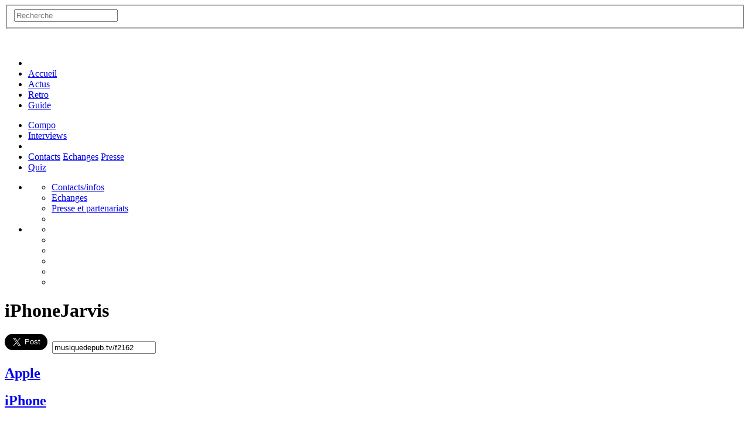

--- FILE ---
content_type: text/html; charset=UTF-8
request_url: https://www.musiquedepub.tv/fiche/apple-jarvis-03-2011
body_size: 8469
content:
<!DOCTYPE html>
<html lang="fr-FR">
<head>
<meta charset="utf-8" />
<meta name="DC.format" content="text/html" />
<meta name="DC.language" content="fr" />


<meta property="og:url"           content="https://www.musiquedepub.tv:443/fiche/apple-jarvis-03-2011" />
<meta property="og:type"          content="website" />
<meta property="og:title"         content="Pub pour iPhone de Apple, musique So In Love de Jarvis sur MusiqueDePub.TV" />
<meta property="og:description"   content="Spot publicitaire de la marque Apple pour son produit iPhone et utilisant le morceau So In Love de Jarvis. Consultez le descriptif de la pub, regardez le spot vidéo, notez et commentez cette association musique + pub ! #musiquedepubtv" />
<!-- <meta property="og:image"         content="https://www.musiquedepub.tv/image/www/logo-mdp-2020-square-transp-blanc.png" /> -->
<meta name="DC.creator" content="Yann Savary, Olivier Maréchal, 68000.fr" />
<meta name="DC.publisher" content="Yann Savary" />
<meta name="title" content="Pub pour iPhone de Apple, musique So In Love de Jarvis sur MusiqueDePub.TV" />
<meta name="DC.Subject" content="Pub pour iPhone de Apple, musique So In Love de Jarvis" />
<meta name="description" content="Spot publicitaire de la marque Apple pour son produit iPhone et utilisant le morceau So In Love de Jarvis. Consultez le descriptif de la pub, regardez le spot vidéo, notez et commentez cette association musique + pub ! #musiquedepubtv" />
<meta name="keywords" content="musiquedepub, musiquedepub.com, musiquedepub.net, musiquedepub.fr, musique, pub, pub tv, publicité, tv, télé, télévision, publicité télévisée, pub télé, agence, les pubs, lespubs, générique, bande, annonce, annonceur, marque, promotion, communiquer, communication, artistique, créatif, créateur, culture, spot, produit, annonceur, artiste, zik, auteur, compositeur, interprète, chanteur, groupe, téléspectateur, secteur, écran, tf1, france2, france3, france télévision, la cinquième, la 5e, ip, canal+, canal plus, régie, m6, média, câble, satellite, radio, émission" />
<meta name="revisit-after" content="2 days" />
<meta name="verify-v1" content="ha0K2xOKT2URxSO90H21cA/uf/g+knuUv8YvLKH57Pc=" />
<meta name="google-site-verification" content="KlfTp2eZPzMTT6jtw1J_jbZ04pWkNb7J_o58iYWBMdA" />

<meta name="theme-color" content="#012d58">
<meta name="viewport" content="width=device-width, initial-scale=1" />
<title>Pub pour iPhone de Apple, musique So In Love de Jarvis sur MusiqueDePub.TV</title>
<link rel="alternate" type="application/rss+xml" title="" href="https://www.musiquedepub.tv/xml/actualites.xml" />
<link href='https://fonts.googleapis.com/css?family=ABeeZee' rel='stylesheet' type='text/css'>
<link href='https://fonts.googleapis.com/css?family=Ole' rel='stylesheet' type='text/css'>
<link rel="stylesheet" href="/lib/fontawesome/css/all.css" type="text/css" />
<link rel="stylesheet" href="/lib/css/bootstrap-vmdp.css" type="text/css" />
<link rel="stylesheet" href="/lib/css/mdp-v601.css" type="text/css" />
<script type="text/javascript" src="/lib/js/jquery-3.6.0.min.js"></script>
<script type="text/javascript" src="/lib/js/mdp_www_20151102.js"></script>
<script type="text/javascript" src="/lib/js/mdp_desktop_20170527.js"></script>
<script src="https://apis.google.com/js/platform.js" async defer></script>
<script type="application/ld+json">
{
  "@context": "http://schema.org",
  "@type": "Organization",
  "name": "Musiquedepub.tv",
  "url": "https://www.musiquedepub.tv/",
  "logo": "https://www.musiquedepub.tv/image/www/logo-mdptv-bleu.png",
  "sameAs": [
    "https://www.facebook.com/MusiqueDePubTV",
    "https://twitter.com/musiquedepub"
  ]
 }
</script>
<script type="application/ld+json">
{
  "@context": "http://schema.org",
  "@type": "WebSite",
  "url": "https://www.musiquedepub.tv/",
  "potentialAction": {
    "@type": "SearchAction",
    "target": "https://www.musiquedepub.tv/recherche/{search_term_string}",
    "query-input": "required name=search_term_string"
  }
}
</script>
<!--
<link rel="stylesheet" type="text/css" href="//cdnjs.cloudflare.com/ajax/libs/cookieconsent2/3.1.0/cookieconsent.min.css" />
<script src="//cdnjs.cloudflare.com/ajax/libs/cookieconsent2/3.1.0/cookieconsent.min.js"></script>
<script>
window.addEventListener("load", function(){
window.cookieconsent.initialise({
  "palette": {
    "popup": {
      "background": "#237afc"
    },
    "button": {
      "background": "#fff",
      "text": "#237afc"
    }
  },
  "theme": "classic",
  "content": {
    "message": "Ce site internet utilise les cookies pour vous assurer de la meilleure expérience de navigation",
    "dismiss": "OK",
    "link": "Plus d'infos",
    "href": "https://www.musiquedepub.tv/pages/contacts.html#cookies"
  }
})});
</script>
-->

</head>
<body class="code_url siteUp ">

<div id="fb-root"></div>
<script>(function(d, s, id) {
  var js, fjs = d.getElementsByTagName(s)[0];
  if (d.getElementById(id)) return;
  js = d.createElement(s); js.id = id;
  js.src = 'https://connect.facebook.net/fr_FR/sdk.js#xfbml=1&version=v3.2';
  fjs.parentNode.insertBefore(js, fjs);
}(document, 'script', 'facebook-jssdk'));</script>

<!--
<script>!function(d,s,id){var js,fjs=d.getElementsByTagName(s)[0];if(!d.getElementById(id)){js=d.createElement(s);js.id=id;js.src="https://platform.twitter.com/widgets.js";fjs.parentNode.insertBefore(js,fjs);}}(document,"script","twitter-wjs");</script>
-->

<!-- anti adblock -->
<script src="/lib/js/ads.js" type="text/javascript"></script>
<div id="menuMainWrapper" class="menusWrapper">
	<div class="fsaMenuMobile" id="fsaMenu"><div id="zone_fs">
	<form action="/recherche/" method="get" id="searchForm">
		<fieldset class="null">
			<input autocomplete="off" class="fs" type="text" id="ask_word" name="ask_word" placeholder="Recherche" />
		</fieldset>
	</form>
	<div id="s_ajax"></div>
</div>
</div>
	<div class="container">
		
		<div class="menus" id="burger"><div class="fas fa-bars"></div></div>
		<div class="visible-xs logoMenuMobile"><a href="/" class="" title="Actualités, pubs tendances et réseaux sociaux"></a></div>
		<div class="menus fa fa-search" id="fastsearch"></div>
		
		<div class="menus menuAdd">
			<ul>
				<li><a href="/" class=" hidden-xs logoMenu" title="Actualités, pubs tendances et réseaux sociaux"><img src="/image/www/logo-musique-de-pub-tv-header-2020.png" alt="MusiqueDePub.TV, toute la pub en musique" height="48"></a></li>
				<li><a href="/" class=" visible-xs" title="Actualités, pubs tendances et réseaux sociaux">Accueil</a></li>
				<li><a href="/actu.html" class="" title="Les actus des derniers mois">Actus</a></li>
				<li><a href="/retro.html" class="" title="Les pubs en noir et blanc :o)">Retro</a></li>
				<li><a href="/guide.html" class=" isactive " title="Recherche dans la base de données des pubs">Guide</a></li>
			</ul>
			<ul>
				<li><a href="/compo.html" class="" title="Actualités, pubs tendances et réseaux sociaux">Compo</a></li>
				<!--<li><a href="/agence.html" class="" title="Recherche dans la base de données des pubs">Agences</a></li>-->
				<li><a href="/interviews.html" class="" title="Les interviews de MusiqueDePubTV">Interviews</a></li>
				<li class="visible-xs">
					<a href="https://m.facebook.com/MusiqueDePubTV?fref=ts" class="socialmenu fab fa-facebook-f" aria-hidden="true" target="_blank" title="Facebook"></a>
					<a href="https://mobile.twitter.com/musiquedepub" class="socialmenu fab fa-twitter" aria-hidden="true" target="_blank" title="Twitter"></a>
					<a href="https://open.spotify.com/playlist/0mcH3Inh4TxMIXh32sMN6g?si=lp3dKWCOQTqztd4KgweMmw" class="socialmenu fab fa-spotify" aria-hidden="true" target="_blank" title="Spotify"></a>
					<a href="https://forum.musiquedepub.tv/" class="socialmenu fas fa-comments" aria-hidden="true" target="_blank" title="Forum"></a>
					<a href="https://blog.musiquedepub.tv/" class="socialmenu far fa-comment-alt" aria-hidden="true" target="_blank" title="Blog"></a>
				</li>
				<li class="apropos visible-xs">
					<a href="/pages/contacts.html" title="Le site vu par ses webmasters">Contacts</a>
					<a href="/infos/proposez.html" title="Vous savez des choses, vous voulez nous faire connaitre ?">Echanges</a>
					<a href="/pages/presse.html" title="Promotion du site et sa communication">Presse</a>
				</li>
				<li class="hidden-xs"><a href="javascript:void(0);" onclick="quiziframeopen();" class="quiz last" title="Le nouveau quiz des musiques de pub">Quiz</a></li>
			</ul>
			<ul class="hidden-xs">
				<li class="dropDownMenu aboutMenu">
					<a href="#" class="socialmenu fas fa-question" aria-hidden="true" title="Infos sur musiquedepub.tv"></a>
					<ul>
						<li><a href="/pages/contacts.html" title="Le site vu par ses webmasters">Contacts/infos</a></li>
						<li><a href="/infos/proposez.html" title="Vous savez des choses, vous voulez nous faire connaitre ?">Echanges</a></li>
						<li><a href="/pages/presse.html" title="Promotion du site et sa communication">Presse et partenariats</a></li>
						<li style="clear:both;"></li>
					</ul>
				</li>
				<li class="dropDownMenu socialMenu">
					<a href="#" class="socialmenu fas fa-star" aria-hidden="true" title="Infos sur musiquedepub.tv"></a>
					<ul>
						<li><a href="https://www.facebook.com/MusiqueDePubTV?fref=ts" class="socialmenu fab fa-facebook-f" aria-hidden="true" target="_blank" title="Facebook"></a></li>
						<li><a href="https://twitter.com/musiquedepub" class="socialmenu fab fa-twitter" aria-hidden="true" target="_blank" title="Twitter"></a></li>
						<li><a href="https://open.spotify.com/playlist/0mcH3Inh4TxMIXh32sMN6g?si=lp3dKWCOQTqztd4KgweMmw" class="socialmenu fab fa-spotify" aria-hidden="true" target="_blank" title="Spotify"></a></li>
						<li><a href="https://forum.musiquedepub.tv/" class="socialmenu fas fa-comments" aria-hidden="true" target="_blank" title="Forum"></a></li>
						<li><a href="https://blog.musiquedepub.tv/" class="socialmenu far fa-comment-alt" aria-hidden="true" target="_blank" title="Blog"></a></li>
						<li style="clear:both;"></li>
					</ul>
				</li>
			</ul>
		</div>
	</div>
</div>
<div class="newRow"></div>

<div id="mainHeader">
	<div class="headerBg megaGradient"></div>
	<div class="headerBg headerBgBis megaGradient"></div>
	<div class="container hidden-xs">
	  <h1><span class="l1">iPhone</span><span class="l2">Jarvis</span></h1>
	</div>
</div>
<div class="container">
	<div class="quiz_zone_center"><div id="quiz_zone"></div></div>
<div class="rowMargin hidden-xs"></div><div class="col-xs-12 col-sm-12 col-md-12 col-lg-12">	
	<article class="fiche">
		<div class="socialsContainer"><div class="socials"><a href="https://twitter.com/share" data-text="Trouvée! Musique de la pub iPhone de Apple : So In Love de Jarvis" class="twitter-share-button" data-url="https://musiquedepub.tv/f2162" data-via="musiquedepub" data-lang="fr" data-size="large">Tweet</a><script async src="https://platform.twitter.com/widgets.js" charset="utf-8"></script>
<div class="fb-like" data-href="https://www.musiquedepub.tv/fiche/apple-jarvis-03-2011" data-layout="button_count" data-action="like" data-size="large" data-show-faces="true" data-share="true"></div>
  <input value="musiquedepub.tv/f2162" onclick="$(this).select();" class="url">
</div></div>
		<div class="col-xs-12 col-sm-6 col-md-6 col-lg-6">
			<div class="pub">
				<h1 class="annonceur"><a href="/annonceur/apple"  class="connexe "><span>Apple</span></a></h1>
				<h2 class="produit"><a href="/produit/iphone"  class="connexe "><span>iPhone</span></a></h2>
				<div class="periode"><a href="/periode/03-2011"  class="connexe "><span>mars 2011</span></a></div>
				<div class="descriptif"><p>Une paire de mains tient et manipule l'appareil pendant qu'une voix off explique &agrave; c&ocirc;t&eacute; de quoi vous passez si vous n'avez pas d'iPhone.</p></div>
				
			</div>
		</div>
		<div class="col-xs-12 col-sm-6 col-md-6 col-lg-6">
			<div class="musique">

				<div class="col-xs-12 col-sm-9 col-md-9 col-lg-9">
					<h1 class="auteur"><a href="/artiste/jarvis"  class="connexe "><span>Jarvis</span></a></h1>
					<h2 class="titre"><a href="/piste/jarvis_so-in-love"  class="connexe "><span>So In Love</span></a></h2>
					<div> <div class="versionoriginale spotlight">Musique en version originale</div> <div class="extrait spotlight">Extrait de : Single "So In Love" (2011)</div></div>
					<div class="audio"><audio src="/data/zik/j/jarvis-soinlove.mp3" controls></audio></div>
				</div>
				<div class="col-xs-12 col-sm-3 col-md-3 col-lg-3 margeMDP">
					<div class="amazon"><a href="https://www.amazon.fr/music/player/albums/?marketplaceId=A13V1IB3VIYZZH&musicTerritory=FR&trackAsin=&linkCode=ll2&tag=musiquedepubt-21" target="_blank"><img alt="artiste" src="/data/artiste/jarvis.jpg" /></a></div>
					
					
				</div>

			</div>
		</div>

		<div class="newRow"></div>
		
		<div class="col-xs-12 col-sm-6 col-md-12 col-lg-6">
			<div class="about">
				<h1 class="agence"><a href="/agence/tbwa"  class="connexe "><span>TBWA</span></a></h1>
				<div class="subInfo">
					<div class="comment spotlight"><p>En t&eacute;l&eacute;chargement sur iTunes. Merci &agrave; ApplePub.fr ;o)</p></div>
				</div>
				<div class="subLinks">
					<div class="url"><a href="https://www.apple.com" target="_blank"><i class="far fa-hand-point-right" aria-hidden="true"></i>www.apple.com</a></div>
					<div class="url"><a href="https://www.tbwa.com" target="_blank"><i class="far fa-hand-point-right" aria-hidden="true"></i>www.tbwa.com</a></div>
					
				</div>			
			</div>
		</div>
		<div class="col-xs-12 col-sm-6 col-md-12 col-lg-6">
			<div class="video"><iframe class="videoplayer" src="//www.youtube.com/embed/89Gkhb4kOq4" allowfullscreen></iframe></div>
			
		</div>
		
		<div class="newRow"></div>

		<div class="col-xs-12 col-sm-12 col-md-8 col-lg-8">
			<div class="social">
				<h3>Vote</h3>
<fieldset class="avote ">
	<div class="avis">
		<a href="javascript:void(0)" class="vote_add" style="display:inline-block" data-idfiche="f2162" data-vote="pos">
			<span class="avis vote far fa-thumbs-up pos"><span id="ficheVotePos">8</span></span>
		</a>
	</div>
	<div class="avis">
		<a href="javascript:void(0)" class="vote_add" style="display:inline-block" data-idfiche="f2162" data-vote="neg">
			<span class="avis vote far fa-thumbs-down neg"><span id="ficheVoteNeg">15</span></span>
		</a>
	</div>
</fieldset>

				<h3>Commentaire</h3>
<form id="reactionForm" action="javascript:void(0);" method="post">
	<fieldset class="avote">
		<input id="ask_pseudo" type="text" name="ask_pseudo" maxlength="100" placeholder="Nom (facultatif)" class="commentaires" />
		<textarea id="ask_reaction" class="commentaires" name="ask_reaction" maxlength="220" placeholder="Commentaire"></textarea>
		<input type="submit" name="submitReac" id="submitReac" value="Réagir" />
		<input type="hidden" name="ask_id_fiche" id="ask_id_fiche" value="f2162" />
	</fieldset>
</form>
<div class="all_reactions">
<div id="ajax_commentaire" class="zone_ajax_reaction"></div>
<h3>Tous les commentaires</h3><div class="item"><div class="col-xs-12 col-sm-1"><div class="count">#6</div> </div><div class="col-xs-12 col-sm-11"><div class="reaction"><span class="pseudo"></span><span class="date"> le 06 oct. 2012</span><div class="commentaire">aime</div></div></div></div><div class="item"><div class="col-xs-12 col-sm-1"><div class="count">#5</div> </div><div class="col-xs-12 col-sm-11"><div class="reaction"><span class="pseudo"></span><span class="date"> le 10 déc. 2011</span><div class="commentaire">un "s" à "copieur" car "les"...</div></div></div></div><div class="item"><div class="col-xs-12 col-sm-1"><div class="count">#4</div> </div><div class="col-xs-12 col-sm-11"><div class="reaction"><span class="pseudo"></span><span class="date"> le 09 déc. 2011</span><div class="commentaire">l'iphone le meilleur tel de tous les temps a mort android et les copieur créen</div></div></div></div><div class="item"><div class="col-xs-12 col-sm-1"><div class="count">#3</div> </div><div class="col-xs-12 col-sm-11"><div class="reaction"><span class="pseudo"></span><span class="date"> le 13 nov. 2011</span><div class="commentaire">On peut penser ce que l'on veut de l'iphone. pour ce qui est de la pub , répétitive , elle est sauvée par une bande son légère qui rappelle l'esprit de la marque.</div></div></div></div><div class="item"><div class="col-xs-12 col-sm-1"><div class="count">#2</div> </div><div class="col-xs-12 col-sm-11"><div class="reaction"><span class="pseudo"></span><span class="date"> le 08 oct. 2011</span><div class="commentaire">Vive Apple !</div></div></div></div><div class="item"><div class="col-xs-12 col-sm-1"><div class="count">#1</div> </div><div class="col-xs-12 col-sm-11"><div class="reaction"><span class="pseudo"></span><span class="date"> le 10 sept. 2011</span><div class="commentaire">Ras-le-bol des pubs iPhone où ils veulent nous faire croire que l'iPhone c'est révolutionnaire.</div></div></div></div>
</div>


			</div>
		</div>
		<div class="hidden-xs hidden-sm col-md-4 col-lg-4">
		<div class="pubSkyscraper rowMarginVertical"><!-- advid : 90--><!-- Module de parrainage iGraal /!\ NE PAS MODIFIER /!\ --><script type="text/javascript">var IGSponso_2SUFUcGjPOAWNxe8 = { igGodfather: 'AG_56827d4ec1400', init: function() { var self = this; self.igUrl = self.igJsHost + 'parrainage/js/ig.js' + '?f=' + self.igFormat + '&l=' + self.igLinks + '&g=' + self.igGodfather + '&b=' + self.igBn + '&s=' + self.igSize + '&d=' + self.igDivId + '&c=' + self.igCatId + '&i=' + self.igUid + '&h=' + self.igDomain + '&r=' + self.igRand; self.igElem = document.createElement('scr'+'ipt'); self.igElem.setAttribute('type', 'text/javascr' + 'ipt'); self.igElem.setAttribute('src', self.igUrl); self.igOldEvt = window.onload;window.onload = function() {if (self.igOldEvt) self.igOldEvt(); document.body.appendChild(self.igElem); } }, igUid: '2SUFUcGjPOAWNxe8', igLinks: '383', igFormat: 'img', igBn: '35', igSize: '3c-go', igDivId: 'ig-2SUFUcGjPOAWNxe8', igCatId: 'root', igDomain: document.domain, igRand: Math.round((Math.random() * 10000)), igJsHost: (("https:" == document.location.protocol) ? "https://fr.igraal.com/" : "http://fr.igraal.com/"), igUrl: '', igElem: null};IGSponso_2SUFUcGjPOAWNxe8.init();</script><div style="width: 120px; height: 600px; overflow: hidden;"><div id="ig-2SUFUcGjPOAWNxe8"><noscript> Vous devez activer javascript pour afficher ce contenu <a href="http://fr.igraal.com/" rel="nofollow" title="iGraal : cashback , cash back">cashback, cash back</a><br /></noscript></div></div><!-- fin du module de parrainage iGraal--></div>
		</div>
		
	</article>
</div><div class="newRow rowMargin"></div><div class="enVogue"><h2 class="marginLeft newRow"><span class="l1">autres pubs de l'annonceur</span><span class="l2">Apple</span></h2>
<div class="col-xs-12 col-sm-6 col-md-4 col-lg-4">
	<div class="tail basic">
		<div class="annonceur">Apple</div>
		<div class="produit">iPhone 17 Pro</div>
		<div class="zoneProgrammeDescriptif">
			<div class="video"><img alt="video" src="//img.youtube.com/vi/-avONMmQtlI/default.jpg" /></div>
			<div class="date"></div>
			<a href="/fiche/apple-flight-of-the-conchords-12-2025">
Dans une for&ecirc;t enneig&eacute;e, des animaux d&eacute;couvrent un iPhone 17 Pro  [...]</a></div>
		<div class="artiste">Flight of The Conchords</div>
		<div class="titre">Friends</div>
		<div class="illustration"><img src="/data/amazon/Y/B076N7XQNY_08_TZZZZZZZ.jpg" width="90" height="90" alt="amazon" /></div>
		<audio src="https://www.musiquedepub.tv/data/zik/f/flightotconchords-friends.mp3" controls preload="none"></audio>
		<div class="agence">TBWA\Media Arts Lab</div>
		<div class="bottom">
			<a href="/fiche/apple-flight-of-the-conchords-12-2025">
				<span class="vote far fa-thumbs-up" aria-hidden="true"><span>0</span></span>
				<span class="vote far fa-thumbs-down" aria-hidden="true"><span>0</span></span>
				
				<span class="more">voir</span>
			</a>
		</div>
	</div>
</div>

<div class="col-xs-12 col-sm-6 col-md-4 col-lg-4">
	<div class="tail basic">
		<div class="annonceur">Apple</div>
		<div class="produit">iPhone 17 Pro</div>
		<div class="zoneProgrammeDescriptif">
			<div class="video"><img alt="video" src="//img.youtube.com/vi/h6CwwHyQxKI/default.jpg" /></div>
			<div class="date"></div>
			<a href="/fiche/apple-connie-francis-09-2025">Le spot met en avant la robustesse et les capacit&eacute;s de l'iPhone 17 Pro en le  [...]</a></div>
		<div class="artiste">Connie Francis</div>
		<div class="titre">Come Rain or Come Shine</div>
		<div class="illustration"><img src="/data/amazon/3/B0BRBYBPF3_08_TZZZZZZZ.jpg" width="90" height="90" alt="amazon" /></div>
		<audio src="https://www.musiquedepub.tv/data/zik/c/conniefrancis-comerainorcomeshine.mp3" controls preload="none"></audio>
		<div class="agence">TBWA\Media Arts Lab</div>
		<div class="bottom">
			<a href="/fiche/apple-connie-francis-09-2025">
				<span class="vote far fa-thumbs-up" aria-hidden="true"><span>0</span></span>
				<span class="vote far fa-thumbs-down" aria-hidden="true"><span>0</span></span>
				
				<span class="more">voir</span>
			</a>
		</div>
	</div>
</div>

<div class="col-xs-12 col-sm-6 col-md-4 col-lg-4">
	<div class="tail basic">
		<div class="annonceur">Apple</div>
		<div class="produit">iPhone 16</div>
		<div class="zoneProgrammeDescriptif">
			<div class="video"><img alt="video" src="//img.youtube.com/vi/iL88A5F9V3k/default.jpg" /></div>
			<div class="date"></div>
			<a href="/fiche/apple-giraffage-05-2025">Apple Intelligence vous offre la possibilit&eacute; de retirer facilement les objets  [...]</a></div>
		<div class="artiste">Giraffage</div>
		<div class="titre">Workout</div>
		<div class="illustration"><img src="/data/amazon/R/B084RWPS1R_08_TZZZZZZZ.jpg" width="90" height="90" alt="amazon" /></div>
		<audio src="https://www.musiquedepub.tv/data/zik/g/giraffage-workout.mp3" controls preload="none"></audio>
		<div class="agence">TBWA\Media Arts Lab</div>
		<div class="bottom">
			<a href="/fiche/apple-giraffage-05-2025">
				<span class="vote far fa-thumbs-up" aria-hidden="true"><span>0</span></span>
				<span class="vote far fa-thumbs-down" aria-hidden="true"><span>0</span></span>
				
				<span class="more">voir</span>
			</a>
		</div>
	</div>
</div>
</div><div class="enVogue"><h2 class="marginLeft newRow"><span class="l1">autres pubs de l'agence</span><span class="l2">TBWA</span></h2>
<div class="col-xs-12 col-sm-6 col-md-4 col-lg-4">
	<div class="tail basic">
		<div class="annonceur">Krys</div>
		<div class="produit">Opticiens</div>
		<div class="zoneProgrammeDescriptif">
			<div class="video"><img alt="video" src="//img.youtube.com/vi/pBT7XIU0Da8/default.jpg" /></div>
			<div class="date"></div>
			<a href="/fiche/krys-kinks-the-01-2026">Une jeune femme retrouve une assurance totale d&egrave;s qu'elle essaie ses nouvelles lunettes  [...]</a></div>
		<div class="artiste">Kinks (The)</div>
		<div class="titre">You Really Got Me</div>
		<div class="illustration"><img src="/data/amazon/L/B0DZWR2QZL_08_TZZZZZZZ.jpg" width="90" height="90" alt="amazon" /></div>
		<audio src="https://www.musiquedepub.tv/data/zik/k/kinks-ureallygotme.mp3" controls preload="none"></audio>
		<div class="agence">TBWA</div>
		<div class="bottom">
			<a href="/fiche/krys-kinks-the-01-2026">
				<span class="vote far fa-thumbs-up" aria-hidden="true"><span>0</span></span>
				<span class="vote far fa-thumbs-down" aria-hidden="true"><span>0</span></span>
				
				<span class="more">voir</span>
			</a>
		</div>
	</div>
</div>

<div class="col-xs-12 col-sm-6 col-md-4 col-lg-4">
	<div class="tail basic">
		<div class="annonceur">Lindt</div>
		<div class="produit">Champs-Élysées</div>
		<div class="zoneProgrammeDescriptif">
			<div class="video"><img alt="video" src="//img.youtube.com/vi/VMP8GO9AkOw/default.jpg" /></div>
			<div class="date"></div>
			<a href="/fiche/lindt-johnny-mathis-12-2025">Le spot met en sc&egrave;ne les Ma&icirc;tres Chocolatiers Lindt, v&ecirc;tus de toques  [...]</a></div>
		<div class="artiste">Johnny Mathis</div>
		<div class="titre">It's Beginning to Look Like Christmas</div>
		<div class="illustration"><img src="/data/amazon/E/B0028X4GDE_08_TZZZZZZZ.jpg" width="90" height="90" alt="amazon" /></div>
		<audio src="https://www.musiquedepub.tv/data/zik/j/johnnymathis-itsbeginningto.mp3" controls preload="none"></audio>
		<div class="agence">TBWA</div>
		<div class="bottom">
			<a href="/fiche/lindt-johnny-mathis-12-2025">
				<span class="vote far fa-thumbs-up" aria-hidden="true"><span>0</span></span>
				<span class="vote far fa-thumbs-down" aria-hidden="true"><span>0</span></span>
				
				<span class="more">voir</span>
			</a>
		</div>
	</div>
</div>

<div class="col-xs-12 col-sm-6 col-md-4 col-lg-4">
	<div class="tail basic">
		<div class="annonceur">McDonald's</div>
		<div class="produit">Alimentation</div>
		<div class="zoneProgrammeDescriptif">
			<div class="video"><img alt="video" src="//img.youtube.com/vi/TNI5wNsp0a8/default.jpg" /></div>
			<div class="date"></div>
			<a href="/fiche/mc-donald-s-danny-elfman-09-2025">
Le banquet de l'&eacute;trange : on a tous un c&ocirc;t&eacute;  [...]</a></div>
		<div class="artiste">Danny Elfman</div>
		<div class="titre">Wednesday Main Titles</div>
		<div class="illustration"><img src="/data/amazon/Q/B0BN2R964Q_08_TZZZZZZZ.jpg" width="90" height="90" alt="amazon" /></div>
		<audio src="https://www.musiquedepub.tv/data/zik/d/dannyelfman-wednesdaymaintitles.mp3" controls preload="none"></audio>
		<div class="agence">TBWA</div>
		<div class="bottom">
			<a href="/fiche/mc-donald-s-danny-elfman-09-2025">
				<span class="vote far fa-thumbs-up" aria-hidden="true"><span>0</span></span>
				<span class="vote far fa-thumbs-down" aria-hidden="true"><span>0</span></span>
				
				<span class="more">voir</span>
			</a>
		</div>
	</div>
</div>
</div><div class="newRow rowMargin"></div><div class="hidden-xs pubMegaban bas"><!-- advid : 88--><!-- Module de parrainage iGraal /!\ NE PAS MODIFIER /!\ --><script type="text/javascript">var IGSponso_ExOjs506OyXPxFoL = { igGodfather: 'AG_56827d4ec1400', init: function() { var self = this; self.igUrl = self.igJsHost + 'parrainage/js/ig.js' + '?f=' + self.igFormat + '&l=' + self.igLinks + '&g=' + self.igGodfather + '&b=' + self.igBn + '&s=' + self.igSize + '&d=' + self.igDivId + '&c=' + self.igCatId + '&i=' + self.igUid + '&h=' + self.igDomain + '&r=' + self.igRand; self.igElem = document.createElement('scr'+'ipt'); self.igElem.setAttribute('type', 'text/javascr' + 'ipt'); self.igElem.setAttribute('src', self.igUrl); self.igOldEvt = window.onload;window.onload = function() {if (self.igOldEvt) self.igOldEvt(); document.body.appendChild(self.igElem); } }, igUid: 'ExOjs506OyXPxFoL', igLinks: '383', igFormat: 'img', igBn: '38', igSize: 'd0-1o', igDivId: 'ig-ExOjs506OyXPxFoL', igCatId: 'root', igDomain: document.domain, igRand: Math.round((Math.random() * 10000)), igJsHost: (("https:" == document.location.protocol) ? "https://fr.igraal.com/" : "http://fr.igraal.com/"), igUrl: '', igElem: null};IGSponso_ExOjs506OyXPxFoL.init();</script><div style="width: 468px; height: 60px; overflow: hidden;"><div id="ig-ExOjs506OyXPxFoL"><noscript> Vous devez activer javascript pour afficher ce contenu <a href="http://fr.igraal.com/" rel="nofollow" title="iGraal : cashback , cash back">cashback, cash back</a><br /></noscript></div></div><!-- fin du module de parrainage iGraal--></div><div class="col-md-4"><h2 class="marginLeft"><span class="l1">en live sur</span><span class="l2">le forum</span></h2>
<div class="grayStyle">
<a href="https://forum.musiquedepub.tv/viewtopic.php?t=16059" class="citation" target="_blank">Re: Recherche pub avec le slogan &quot;ça maaaarche!&quot;<span>J’pense que c’est un peu juste comme souvenir, ça va être dur pour quelqu’un de retrouver  [...]</span></a><a href="https://forum.musiquedepub.tv/viewtopic.php?t=16068" class="citation" target="_blank">Sport 2000 (12/2o25)<span>Agence : [b]Versus[/b]
Musique originale de [b]Jérôme Boirivant[/b] aka  [...]</span></a><a href="https://forum.musiquedepub.tv/viewtopic.php?t=11100" class="citation" target="_blank">Re: Une vieille pub carte d'or<span>Tu détailles bien la pub, le décor et l’action dans le frigo. Pour retrouver ce genre de spot,  [...]</span></a><a href="https://forum.musiquedepub.tv" target="_blank">forum.musiquedepub.tv</a>
</div>
</div><div class="col-md-4"><h2 class="marginLeft"><span class="l1">derniers posts sur</span><span class="l2">le blog</span></h2>
<div class="grayStyle">
<a href="https://blog.musiquedepub.tv/une-brillante-repompe-2022-09-18" class="citation" target="_blank">Une brillante repompe (18 Sep 2022)<br /><span>Depuis quelques mois est diffusé sur nos antennes (enfin, surtout sur nos connexions à  [...]</span></a><a href="https://blog.musiquedepub.tv/happy-inspiration-2021-05-01" class="citation" target="_blank">Happy inspiration (1 May 2021)<br /><span>Ce spot ne vous aura peut-être pas marqué particulièrement (je vous comprends). Peut-être même  [...]</span></a><a href="https://blog.musiquedepub.tv/banque-populaire-libre-comme-la-musique-2020-10-07" class="citation" target="_blank">Banque Populaire : libre comme la musique (7 Oct 2020)<br /><span>Banque Populaire a repris la parole depuis le 4 octobre avec l'agence Marcel. Mais cette fois, le  [...]</span></a><a href="https://blog.musiquedepub.tv" target="_blank">blog.musiquedepub.tv</a>
</div>
</div><div class="col-md-4"><h2 class="marginLeft"><span class="l1">vos commentaires sur</span><span class="l2">le site</span></h2>
<div class="grayStyle">
<div><a href="/fiche/volkswagen-blur-01-2026#ajax_commentaire" class="citation">Volkswagen<span>Nul! Incite à imposer ses choix avec suffisance et démission parentale</span></a></div>
<div><a href="/fiche/hyundai-evelyn-knight-03-2019#ajax_commentaire" class="citation">Hyundai<span>Affreuse musique.</span></a></div>
<div><a href="/fiche/renault-new-order-12-2025#ajax_commentaire" class="citation">Renault<span>Je me souvenais de cette chanson mais plus de quel groupe c’etait et en entandant cette pub  [...]</span></a></div>
</div>
</div>	<div style="clear:both;"></div>
</div><div class="megaGradient">
	<div class="container mainBottom">
		
		<div class="newRow rowMargin"></div>

		<div class="hidden-xs col-sm-2">
			<div class="titre">sélection</div>
			<a href="/" class="item">accueil</a>
			<a href="/actu.html" class="item">actus</a>
			<a href="/retro.html" class="item">rétro</a>
			<!--<a href="/agence.html" class="item">agences</a>-->
			<a href="/xml/actualites.xml" class="item">RSS</a>
		</div>
		<div class="hidden-xs col-sm-2">
			<div class="titre">guide</div>
			<a href="/guide.html#annonceur" class="item">annonceurs</a>
			<a href="/guide.html#artiste" class="item">artistes</a>
			<a href="/guide.html#agence" class="item">agences</a>
			<a href="/guide.html#periode" class="item">périodes</a>
		</div>
		<div class="hidden-xs col-sm-2">
			<div class="titre">autour de la pub</div>
			<a href="/interviews.html" class="item">interviews</a>
			<a href="/compo.html" class="item">compositeurs</a>
			<a href="javascript:void(0);" onclick="quiziframeopen();" class="item">quiz</a>
		</div>
		<div class="col-xs-6 col-sm-2">
			<div class="titre">réseaux</div>
			<a href="https://forum.musiquedepub.tv/" class="item" target="_blank">forum</a>
			<a href="https://blog.musiquedepub.tv/" class="item" target="_blank">blog</a>
			<a href="https://twitter.com/musiquedepub" class="item" target="_blank">twitter</a>
			<a href="https://www.facebook.com/MusiqueDePubTV?fref=ts" class="item" target="_blank">facebook</a>
			<a href="https://open.spotify.com/playlist/0mcH3Inh4TxMIXh32sMN6g?si=lp3dKWCOQTqztd4KgweMmw" class="item" target="_blank">spotify</a>
			
		</div>
		<div class="col-xs-6 col-sm-2">
			<div class="titre">à propos</div>
			<a href="/pages/contacts.html" class="item">présentation</a>
			<a href="/infos/proposez.html" class="item">échanges</a>
			<a href="/pages/presse.html" class="item">presse & promo</a>
		</div>		
		<div class="col-xs-12 col-sm-2 titre" style="text-align:center">
			musiquedepub.tv<br />
			Copyright © 1999-2026 <i>Yann Savary</i><br />tous droits réservés<br /><br />
			v6.2020.02<br />par <i>Olivier Maréchal</i><br /><a href="https://68000.fr" target="_blank">68000.fr</a>
		</div>
		
		<div class="newRow"></div>

		<a href="/" class="logo"><img src="/image/www/logo-mdp-2020-square-transp-blanc.png" alt="MusiqueDePub.TV, toute la pub en musique" width="200" height="200" /></a>
		
		<div class="newRow"></div>
		
	</div>
</div>

<script type='text/javascript'>var _merchantSettings=_merchantSettings || [];_merchantSettings.push(['AT', '11ltTc']);(function(){var autolink=document.createElement('script');autolink.type='text/javascript';autolink.async=true; autolink.src= ('https:' == document.location.protocol) ? 'https://autolinkmaker.itunes.apple.com/js/itunes_autolinkmaker.js' : 'http://autolinkmaker.itunes.apple.com/js/itunes_autolinkmaker.js';var s=document.getElementsByTagName('script')[0];s.parentNode.insertBefore(autolink, s);})();</script>
<script src="//imasdk.googleapis.com/js/sdkloader/ima3.js"></script>
	
</body>
</html>